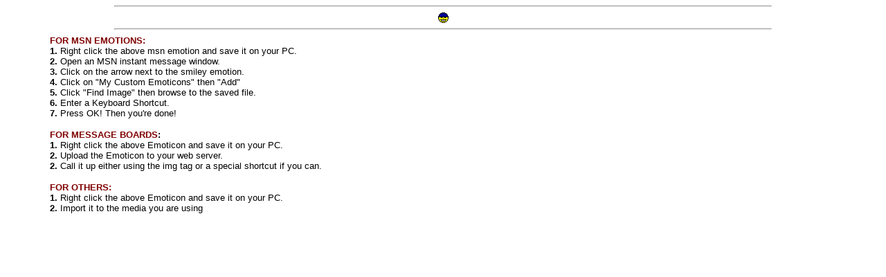

--- FILE ---
content_type: text/html; charset=UTF-8
request_url: https://allemoticons.com/Dressed/Dressed_bek115.shtml
body_size: 680
content:
<html>
<head>
<title>Dressed bek 15 Emoticon & MSN Emotion</title>
<!--#include virtual="/header.html"-->
<center>
<hr width="75%">
                <img src="Dressed_bek115.gif" alt="Dressed bek 15 Emoticon" border=0><BR>
<hr width="75%">
                <table border="0" width="90%" cellspacing="0" cellpadding="0">
					<tr>
						<td><font face="Arial" size="2"><b>
						<font color="#800000">FOR MSN EMOTIONS:</font><br>
						1.</b> Right click the above msn emotion and save it on 
						your PC.<br>
						<b>2.</b> Open an MSN instant message window.<br>
						<b>3.</b> Click on the arrow next to the smiley emotion.<br>
						<b>4.</b> Click on &quot;My Custom Emoticons&quot; then &quot;Add&quot;<br>
						<b>5.</b> Click &quot;Find Image&quot; then browse to the saved 
						file.<br>
						<b>6.</b> Enter a Keyboard Shortcut.<br>
						<b>7.</b> Press OK! Then you're done!</font><p>
						<font face="Arial" size="2"><b><font color="#800000">FOR 
						MESSAGE B</font></b></font><b><font face="Arial" size="2" color="#800000">OARDS</font></b><font face="Arial" size="2"><b>:<br>
						1.</b> Right click the above Emoticon and save it on 
						your PC.<br>
						<b>2.</b> Upload the Emoticon to your web server.<br>
						<b>2.</b> Call it up either using the img tag or a 
						special shortcut if you can.</font></p>
						<p><font face="Arial" size="2"><b><font color="#800000">
						FOR OTHERS:<br>
						</font>1.</b> Right click the above Emoticon and save it 
						on your PC.<br>
						<b>2.</b> Import it to the media you are using</font></td>
					</tr>
</table>
              </center>
              <!--#include virtual="/footer.html"-->
            